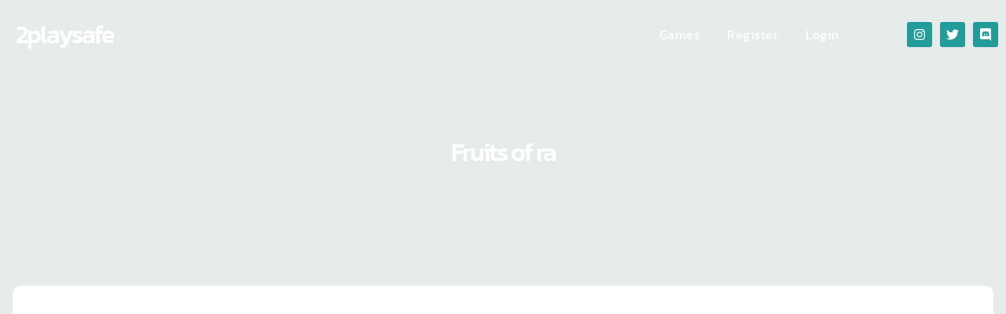

--- FILE ---
content_type: text/css
request_url: https://2playsafe.com/wp-content/uploads/elementor/css/post-89.css?ver=1759280789
body_size: 630
content:
.elementor-89 .elementor-element.elementor-element-51f8017e > .elementor-container > .elementor-column > .elementor-widget-wrap{align-content:center;align-items:center;}.elementor-89 .elementor-element.elementor-element-51f8017e{transition:background 0.3s, border 0.3s, border-radius 0.3s, box-shadow 0.3s;margin-top:0%;margin-bottom:-7%;z-index:999;}.elementor-89 .elementor-element.elementor-element-51f8017e > .elementor-background-overlay{transition:background 0.3s, border-radius 0.3s, opacity 0.3s;}.elementor-89 .elementor-element.elementor-element-4dacf7fb > .elementor-container > .elementor-column > .elementor-widget-wrap{align-content:center;align-items:center;}.elementor-widget-heading .elementor-heading-title{font-family:var( --e-global-typography-primary-font-family ), Sans-serif;font-size:var( --e-global-typography-primary-font-size );font-weight:var( --e-global-typography-primary-font-weight );line-height:var( --e-global-typography-primary-line-height );letter-spacing:var( --e-global-typography-primary-letter-spacing );color:var( --e-global-color-primary );}.elementor-89 .elementor-element.elementor-element-6186b9f .elementor-heading-title{color:#FFFFFF;}.elementor-widget-nav-menu .elementor-nav-menu .elementor-item{font-family:var( --e-global-typography-primary-font-family ), Sans-serif;font-size:var( --e-global-typography-primary-font-size );font-weight:var( --e-global-typography-primary-font-weight );line-height:var( --e-global-typography-primary-line-height );letter-spacing:var( --e-global-typography-primary-letter-spacing );}.elementor-widget-nav-menu .elementor-nav-menu--main .elementor-item{color:var( --e-global-color-text );fill:var( --e-global-color-text );}.elementor-widget-nav-menu .elementor-nav-menu--main .elementor-item:hover,
					.elementor-widget-nav-menu .elementor-nav-menu--main .elementor-item.elementor-item-active,
					.elementor-widget-nav-menu .elementor-nav-menu--main .elementor-item.highlighted,
					.elementor-widget-nav-menu .elementor-nav-menu--main .elementor-item:focus{color:var( --e-global-color-accent );fill:var( --e-global-color-accent );}.elementor-widget-nav-menu .elementor-nav-menu--main:not(.e--pointer-framed) .elementor-item:before,
					.elementor-widget-nav-menu .elementor-nav-menu--main:not(.e--pointer-framed) .elementor-item:after{background-color:var( --e-global-color-accent );}.elementor-widget-nav-menu .e--pointer-framed .elementor-item:before,
					.elementor-widget-nav-menu .e--pointer-framed .elementor-item:after{border-color:var( --e-global-color-accent );}.elementor-widget-nav-menu{--e-nav-menu-divider-color:var( --e-global-color-text );}.elementor-widget-nav-menu .elementor-nav-menu--dropdown .elementor-item, .elementor-widget-nav-menu .elementor-nav-menu--dropdown  .elementor-sub-item{font-family:var( --e-global-typography-accent-font-family ), Sans-serif;font-size:var( --e-global-typography-accent-font-size );font-weight:var( --e-global-typography-accent-font-weight );}.elementor-89 .elementor-element.elementor-element-4777c37e .elementor-menu-toggle{margin:0 auto;background-color:var( --e-global-color-d49ac81 );}.elementor-89 .elementor-element.elementor-element-4777c37e .elementor-nav-menu .elementor-item{font-family:var( --e-global-typography-520c191-font-family ), Sans-serif;font-size:var( --e-global-typography-520c191-font-size );font-weight:var( --e-global-typography-520c191-font-weight );letter-spacing:var( --e-global-typography-520c191-letter-spacing );}.elementor-89 .elementor-element.elementor-element-4777c37e .elementor-nav-menu--main .elementor-item{color:var( --e-global-color-text );fill:var( --e-global-color-text );padding-left:0px;padding-right:0px;padding-top:16px;padding-bottom:16px;}.elementor-89 .elementor-element.elementor-element-4777c37e .elementor-nav-menu--main .elementor-item:hover,
					.elementor-89 .elementor-element.elementor-element-4777c37e .elementor-nav-menu--main .elementor-item.elementor-item-active,
					.elementor-89 .elementor-element.elementor-element-4777c37e .elementor-nav-menu--main .elementor-item.highlighted,
					.elementor-89 .elementor-element.elementor-element-4777c37e .elementor-nav-menu--main .elementor-item:focus{color:var( --e-global-color-d49ac81 );fill:var( --e-global-color-d49ac81 );}.elementor-89 .elementor-element.elementor-element-4777c37e{--e-nav-menu-horizontal-menu-item-margin:calc( 35px / 2 );}.elementor-89 .elementor-element.elementor-element-4777c37e .elementor-nav-menu--main:not(.elementor-nav-menu--layout-horizontal) .elementor-nav-menu > li:not(:last-child){margin-bottom:35px;}.elementor-89 .elementor-element.elementor-element-4777c37e .elementor-nav-menu--dropdown a, .elementor-89 .elementor-element.elementor-element-4777c37e .elementor-menu-toggle{color:var( --e-global-color-primary );fill:var( --e-global-color-primary );}.elementor-89 .elementor-element.elementor-element-4777c37e .elementor-nav-menu--dropdown{background-color:var( --e-global-color-text );border-radius:10px 10px 10px 10px;}.elementor-89 .elementor-element.elementor-element-4777c37e .elementor-nav-menu--dropdown a:hover,
					.elementor-89 .elementor-element.elementor-element-4777c37e .elementor-nav-menu--dropdown a:focus,
					.elementor-89 .elementor-element.elementor-element-4777c37e .elementor-nav-menu--dropdown a.elementor-item-active,
					.elementor-89 .elementor-element.elementor-element-4777c37e .elementor-nav-menu--dropdown a.highlighted,
					.elementor-89 .elementor-element.elementor-element-4777c37e .elementor-menu-toggle:hover,
					.elementor-89 .elementor-element.elementor-element-4777c37e .elementor-menu-toggle:focus{color:var( --e-global-color-text );}.elementor-89 .elementor-element.elementor-element-4777c37e .elementor-nav-menu--dropdown a:hover,
					.elementor-89 .elementor-element.elementor-element-4777c37e .elementor-nav-menu--dropdown a:focus,
					.elementor-89 .elementor-element.elementor-element-4777c37e .elementor-nav-menu--dropdown a.elementor-item-active,
					.elementor-89 .elementor-element.elementor-element-4777c37e .elementor-nav-menu--dropdown a.highlighted{background-color:var( --e-global-color-d49ac81 );}.elementor-89 .elementor-element.elementor-element-4777c37e .elementor-nav-menu--dropdown .elementor-item, .elementor-89 .elementor-element.elementor-element-4777c37e .elementor-nav-menu--dropdown  .elementor-sub-item{font-family:var( --e-global-typography-520c191-font-family ), Sans-serif;font-size:var( --e-global-typography-520c191-font-size );font-weight:var( --e-global-typography-520c191-font-weight );letter-spacing:var( --e-global-typography-520c191-letter-spacing );}.elementor-89 .elementor-element.elementor-element-4777c37e .elementor-nav-menu--dropdown li:first-child a{border-top-left-radius:10px;border-top-right-radius:10px;}.elementor-89 .elementor-element.elementor-element-4777c37e .elementor-nav-menu--dropdown li:last-child a{border-bottom-right-radius:10px;border-bottom-left-radius:10px;}.elementor-89 .elementor-element.elementor-element-4777c37e div.elementor-menu-toggle{color:var( --e-global-color-text );}.elementor-89 .elementor-element.elementor-element-4777c37e div.elementor-menu-toggle svg{fill:var( --e-global-color-text );}.elementor-89 .elementor-element.elementor-element-4777c37e div.elementor-menu-toggle:hover, .elementor-89 .elementor-element.elementor-element-4777c37e div.elementor-menu-toggle:focus{color:var( --e-global-color-332724a );}.elementor-89 .elementor-element.elementor-element-4777c37e div.elementor-menu-toggle:hover svg, .elementor-89 .elementor-element.elementor-element-4777c37e div.elementor-menu-toggle:focus svg{fill:var( --e-global-color-332724a );}.elementor-89 .elementor-element.elementor-element-4777c37e .elementor-menu-toggle:hover, .elementor-89 .elementor-element.elementor-element-4777c37e .elementor-menu-toggle:focus{background-color:var( --e-global-color-text );}.elementor-89 .elementor-element.elementor-element-ef5666e{--grid-template-columns:repeat(0, auto);--icon-size:16px;--grid-column-gap:5px;--grid-row-gap:0px;}.elementor-89 .elementor-element.elementor-element-ef5666e .elementor-widget-container{text-align:right;}.elementor-89 .elementor-element.elementor-element-ef5666e .elementor-social-icon{background-color:var( --e-global-color-d49ac81 );}.elementor-89 .elementor-element.elementor-element-ef5666e .elementor-social-icon i{color:var( --e-global-color-text );}.elementor-89 .elementor-element.elementor-element-ef5666e .elementor-social-icon svg{fill:var( --e-global-color-text );}.elementor-89 .elementor-element.elementor-element-ef5666e .elementor-social-icon:hover{background-color:var( --e-global-color-text );}.elementor-89 .elementor-element.elementor-element-ef5666e .elementor-social-icon:hover i{color:var( --e-global-color-332724a );}.elementor-89 .elementor-element.elementor-element-ef5666e .elementor-social-icon:hover svg{fill:var( --e-global-color-332724a );}.elementor-theme-builder-content-area{height:400px;}.elementor-location-header:before, .elementor-location-footer:before{content:"";display:table;clear:both;}@media(min-width:768px){.elementor-89 .elementor-element.elementor-element-2c7f4cb{width:85%;}.elementor-89 .elementor-element.elementor-element-3e385283{width:15%;}.elementor-89 .elementor-element.elementor-element-24a61b06{width:85%;}.elementor-89 .elementor-element.elementor-element-3d0ba0da{width:15%;}}@media(max-width:1024px) and (min-width:768px){.elementor-89 .elementor-element.elementor-element-2c7f4cb{width:80%;}.elementor-89 .elementor-element.elementor-element-3e385283{width:82%;}.elementor-89 .elementor-element.elementor-element-24a61b06{width:12%;}.elementor-89 .elementor-element.elementor-element-3d0ba0da{width:20%;}}@media(max-width:1024px){.elementor-89 .elementor-element.elementor-element-51f8017e{margin-top:0em;margin-bottom:-7em;}.elementor-widget-heading .elementor-heading-title{font-size:var( --e-global-typography-primary-font-size );line-height:var( --e-global-typography-primary-line-height );letter-spacing:var( --e-global-typography-primary-letter-spacing );}.elementor-widget-nav-menu .elementor-nav-menu .elementor-item{font-size:var( --e-global-typography-primary-font-size );line-height:var( --e-global-typography-primary-line-height );letter-spacing:var( --e-global-typography-primary-letter-spacing );}.elementor-widget-nav-menu .elementor-nav-menu--dropdown .elementor-item, .elementor-widget-nav-menu .elementor-nav-menu--dropdown  .elementor-sub-item{font-size:var( --e-global-typography-accent-font-size );}.elementor-89 .elementor-element.elementor-element-4777c37e .elementor-nav-menu .elementor-item{font-size:var( --e-global-typography-520c191-font-size );letter-spacing:var( --e-global-typography-520c191-letter-spacing );}.elementor-89 .elementor-element.elementor-element-4777c37e .elementor-nav-menu--dropdown .elementor-item, .elementor-89 .elementor-element.elementor-element-4777c37e .elementor-nav-menu--dropdown  .elementor-sub-item{font-size:var( --e-global-typography-520c191-font-size );letter-spacing:var( --e-global-typography-520c191-letter-spacing );}.elementor-89 .elementor-element.elementor-element-4777c37e{--nav-menu-icon-size:28px;}}@media(max-width:767px){.elementor-89 .elementor-element.elementor-element-2c7f4cb > .elementor-element-populated{padding:0px 0px 0px 0px;}.elementor-89 .elementor-element.elementor-element-3e385283{width:80%;}.elementor-widget-heading .elementor-heading-title{font-size:var( --e-global-typography-primary-font-size );line-height:var( --e-global-typography-primary-line-height );letter-spacing:var( --e-global-typography-primary-letter-spacing );}.elementor-89 .elementor-element.elementor-element-24a61b06{width:20%;}.elementor-widget-nav-menu .elementor-nav-menu .elementor-item{font-size:var( --e-global-typography-primary-font-size );line-height:var( --e-global-typography-primary-line-height );letter-spacing:var( --e-global-typography-primary-letter-spacing );}.elementor-widget-nav-menu .elementor-nav-menu--dropdown .elementor-item, .elementor-widget-nav-menu .elementor-nav-menu--dropdown  .elementor-sub-item{font-size:var( --e-global-typography-accent-font-size );}.elementor-89 .elementor-element.elementor-element-4777c37e .elementor-nav-menu .elementor-item{font-size:var( --e-global-typography-520c191-font-size );letter-spacing:var( --e-global-typography-520c191-letter-spacing );}.elementor-89 .elementor-element.elementor-element-4777c37e .elementor-nav-menu--dropdown .elementor-item, .elementor-89 .elementor-element.elementor-element-4777c37e .elementor-nav-menu--dropdown  .elementor-sub-item{font-size:var( --e-global-typography-520c191-font-size );letter-spacing:var( --e-global-typography-520c191-letter-spacing );}}

--- FILE ---
content_type: text/css
request_url: https://2playsafe.com/wp-content/uploads/elementor/css/post-84.css?ver=1759280789
body_size: 302
content:
.elementor-84 .elementor-element.elementor-element-7716643b > .elementor-element-populated{padding:0px 0px 0px 0px;}.elementor-84 .elementor-element.elementor-element-4174bde5 > .elementor-element-populated{margin:0% 15% 0% 0%;--e-column-margin-right:15%;--e-column-margin-left:0%;padding:1em 1em 1em 1em;}.elementor-widget-heading .elementor-heading-title{font-family:var( --e-global-typography-primary-font-family ), Sans-serif;font-size:var( --e-global-typography-primary-font-size );font-weight:var( --e-global-typography-primary-font-weight );line-height:var( --e-global-typography-primary-line-height );letter-spacing:var( --e-global-typography-primary-letter-spacing );color:var( --e-global-color-primary );}.elementor-84 .elementor-element.elementor-element-5b536472 .elementor-heading-title{font-family:"Inter", Sans-serif;font-size:14px;font-weight:400;line-height:1.6em;letter-spacing:1.3px;}.elementor-84 .elementor-element.elementor-element-4dbb1dd3 > .elementor-element-populated{padding:1em 1em 1em 1em;}.elementor-84 .elementor-element.elementor-element-608f0d54 > .elementor-element-populated{padding:1em 1em 1em 1em;}.elementor-widget-icon-list .elementor-icon-list-item:not(:last-child):after{border-color:var( --e-global-color-text );}.elementor-widget-icon-list .elementor-icon-list-icon i{color:var( --e-global-color-primary );}.elementor-widget-icon-list .elementor-icon-list-icon svg{fill:var( --e-global-color-primary );}.elementor-widget-icon-list .elementor-icon-list-item > .elementor-icon-list-text, .elementor-widget-icon-list .elementor-icon-list-item > a{font-family:var( --e-global-typography-text-font-family ), Sans-serif;font-size:var( --e-global-typography-text-font-size );font-weight:var( --e-global-typography-text-font-weight );line-height:var( --e-global-typography-text-line-height );}.elementor-widget-icon-list .elementor-icon-list-text{color:var( --e-global-color-secondary );}.elementor-84 .elementor-element.elementor-element-51ed9b76 .elementor-icon-list-items:not(.elementor-inline-items) .elementor-icon-list-item:not(:last-child){padding-block-end:calc(14px/2);}.elementor-84 .elementor-element.elementor-element-51ed9b76 .elementor-icon-list-items:not(.elementor-inline-items) .elementor-icon-list-item:not(:first-child){margin-block-start:calc(14px/2);}.elementor-84 .elementor-element.elementor-element-51ed9b76 .elementor-icon-list-items.elementor-inline-items .elementor-icon-list-item{margin-inline:calc(14px/2);}.elementor-84 .elementor-element.elementor-element-51ed9b76 .elementor-icon-list-items.elementor-inline-items{margin-inline:calc(-14px/2);}.elementor-84 .elementor-element.elementor-element-51ed9b76 .elementor-icon-list-items.elementor-inline-items .elementor-icon-list-item:after{inset-inline-end:calc(-14px/2);}.elementor-84 .elementor-element.elementor-element-51ed9b76 .elementor-icon-list-icon i{transition:color 0.3s;}.elementor-84 .elementor-element.elementor-element-51ed9b76 .elementor-icon-list-icon svg{transition:fill 0.3s;}.elementor-84 .elementor-element.elementor-element-51ed9b76{--e-icon-list-icon-size:14px;--icon-vertical-offset:0px;}.elementor-84 .elementor-element.elementor-element-51ed9b76 .elementor-icon-list-item > .elementor-icon-list-text, .elementor-84 .elementor-element.elementor-element-51ed9b76 .elementor-icon-list-item > a{font-family:var( --e-global-typography-520c191-font-family ), Sans-serif;font-size:var( --e-global-typography-520c191-font-size );font-weight:var( --e-global-typography-520c191-font-weight );letter-spacing:var( --e-global-typography-520c191-letter-spacing );}.elementor-84 .elementor-element.elementor-element-51ed9b76 .elementor-icon-list-text{transition:color 0.3s;}.elementor-84 .elementor-element.elementor-element-10d30011{padding:1em 0em 1em 0em;}.elementor-84 .elementor-element.elementor-element-85882d1 .elementor-heading-title{font-family:"Verdana", Sans-serif;font-size:13px;font-weight:400;letter-spacing:1.3px;}.elementor-theme-builder-content-area{height:400px;}.elementor-location-header:before, .elementor-location-footer:before{content:"";display:table;clear:both;}@media(max-width:1024px){.elementor-widget-heading .elementor-heading-title{font-size:var( --e-global-typography-primary-font-size );line-height:var( --e-global-typography-primary-line-height );letter-spacing:var( --e-global-typography-primary-letter-spacing );}.elementor-84 .elementor-element.elementor-element-5b536472 .elementor-heading-title{font-size:13px;}.elementor-widget-icon-list .elementor-icon-list-item > .elementor-icon-list-text, .elementor-widget-icon-list .elementor-icon-list-item > a{font-size:var( --e-global-typography-text-font-size );line-height:var( --e-global-typography-text-line-height );}.elementor-84 .elementor-element.elementor-element-51ed9b76 .elementor-icon-list-item > .elementor-icon-list-text, .elementor-84 .elementor-element.elementor-element-51ed9b76 .elementor-icon-list-item > a{font-size:var( --e-global-typography-520c191-font-size );letter-spacing:var( --e-global-typography-520c191-letter-spacing );}.elementor-84 .elementor-element.elementor-element-85882d1{text-align:center;}.elementor-84 .elementor-element.elementor-element-85882d1 .elementor-heading-title{font-size:12px;}}@media(min-width:768px){.elementor-84 .elementor-element.elementor-element-4174bde5{width:50%;}.elementor-84 .elementor-element.elementor-element-4dbb1dd3{width:24.635%;}.elementor-84 .elementor-element.elementor-element-608f0d54{width:25%;}}@media(max-width:1024px) and (min-width:768px){.elementor-84 .elementor-element.elementor-element-4174bde5{width:50%;}.elementor-84 .elementor-element.elementor-element-4dbb1dd3{width:25%;}.elementor-84 .elementor-element.elementor-element-608f0d54{width:25%;}}@media(max-width:767px){.elementor-84 .elementor-element.elementor-element-4174bde5 > .elementor-element-populated{margin:0% 0% 0% 0%;--e-column-margin-right:0%;--e-column-margin-left:0%;}.elementor-widget-heading .elementor-heading-title{font-size:var( --e-global-typography-primary-font-size );line-height:var( --e-global-typography-primary-line-height );letter-spacing:var( --e-global-typography-primary-letter-spacing );}.elementor-84 .elementor-element.elementor-element-5b536472{text-align:center;}.elementor-84 .elementor-element.elementor-element-5b536472 .elementor-heading-title{font-size:12px;}.elementor-84 .elementor-element.elementor-element-4dbb1dd3{width:50%;}.elementor-84 .elementor-element.elementor-element-608f0d54{width:50%;}.elementor-widget-icon-list .elementor-icon-list-item > .elementor-icon-list-text, .elementor-widget-icon-list .elementor-icon-list-item > a{font-size:var( --e-global-typography-text-font-size );line-height:var( --e-global-typography-text-line-height );}.elementor-84 .elementor-element.elementor-element-51ed9b76 .elementor-icon-list-item > .elementor-icon-list-text, .elementor-84 .elementor-element.elementor-element-51ed9b76 .elementor-icon-list-item > a{font-size:var( --e-global-typography-520c191-font-size );letter-spacing:var( --e-global-typography-520c191-letter-spacing );}.elementor-84 .elementor-element.elementor-element-10d30011{padding:0em 0em 0em 0em;}.elementor-84 .elementor-element.elementor-element-85882d1 .elementor-heading-title{font-size:11px;}}

--- FILE ---
content_type: text/css
request_url: https://2playsafe.com/wp-content/uploads/elementor/css/post-80.css?ver=1759280789
body_size: 225
content:
.elementor-80 .elementor-element.elementor-element-26504b5a > .elementor-background-overlay{background-color:transparent;background-image:linear-gradient(180deg, var( --e-global-color-332724a ) 0%, #229B992B 100%);opacity:1;transition:background 0.3s, border-radius 0.3s, opacity 0.3s;}.elementor-80 .elementor-element.elementor-element-26504b5a{transition:background 0.3s, border 0.3s, border-radius 0.3s, box-shadow 0.3s;padding:7% 0% 0% 0%;}.elementor-80 .elementor-element.elementor-element-4b8853b7 > .elementor-element-populated{padding:0px 0px 0px 0px;}.elementor-80 .elementor-element.elementor-element-65dfce76{padding:5em 0em 5em 0em;}.elementor-widget-heading .elementor-heading-title{font-family:var( --e-global-typography-primary-font-family ), Sans-serif;font-size:var( --e-global-typography-primary-font-size );font-weight:var( --e-global-typography-primary-font-weight );line-height:var( --e-global-typography-primary-line-height );letter-spacing:var( --e-global-typography-primary-letter-spacing );color:var( --e-global-color-primary );}.elementor-80 .elementor-element.elementor-element-6c46b31a{text-align:center;}.elementor-80 .elementor-element.elementor-element-6c46b31a .elementor-heading-title{color:var( --e-global-color-bb890b8 );}.elementor-80 .elementor-element.elementor-element-4a983ddc{text-align:center;}.elementor-80 .elementor-element.elementor-element-4a983ddc .elementor-heading-title{color:var( --e-global-color-text );}.elementor-80 .elementor-element.elementor-element-14145cf6{padding:3em 0em 7em 0em;}.elementor-80 .elementor-element.elementor-element-6c1bfbb1:not(.elementor-motion-effects-element-type-background) > .elementor-widget-wrap, .elementor-80 .elementor-element.elementor-element-6c1bfbb1 > .elementor-widget-wrap > .elementor-motion-effects-container > .elementor-motion-effects-layer{background-color:var( --e-global-color-text );}.elementor-80 .elementor-element.elementor-element-6c1bfbb1 > .elementor-element-populated, .elementor-80 .elementor-element.elementor-element-6c1bfbb1 > .elementor-element-populated > .elementor-background-overlay, .elementor-80 .elementor-element.elementor-element-6c1bfbb1 > .elementor-background-slideshow{border-radius:10px 10px 10px 10px;}.elementor-80 .elementor-element.elementor-element-6c1bfbb1 > .elementor-element-populated{transition:background 0.3s, border 0.3s, border-radius 0.3s, box-shadow 0.3s;margin:1em 1em 1em 1em;--e-column-margin-right:1em;--e-column-margin-left:1em;padding:2em 2em 2em 2em;}.elementor-80 .elementor-element.elementor-element-6c1bfbb1 > .elementor-element-populated > .elementor-background-overlay{transition:background 0.3s, border-radius 0.3s, opacity 0.3s;}.elementor-widget-theme-post-content{color:var( --e-global-color-text );font-family:var( --e-global-typography-text-font-family ), Sans-serif;font-size:var( --e-global-typography-text-font-size );font-weight:var( --e-global-typography-text-font-weight );line-height:var( --e-global-typography-text-line-height );}.elementor-80 .elementor-element.elementor-element-62b77ae0{color:#000000;}@media(max-width:1024px) and (min-width:768px){.elementor-80 .elementor-element.elementor-element-6c1bfbb1{width:100%;}}@media(max-width:1024px){.elementor-80 .elementor-element.elementor-element-26504b5a{padding:7em 0em 0em 0em;}.elementor-80 .elementor-element.elementor-element-65dfce76{padding:3em 0em 3em 0em;}.elementor-80 .elementor-element.elementor-element-38b12f7a > .elementor-element-populated{padding:2em 2em 2em 2em;}.elementor-widget-heading .elementor-heading-title{font-size:var( --e-global-typography-primary-font-size );line-height:var( --e-global-typography-primary-line-height );letter-spacing:var( --e-global-typography-primary-letter-spacing );}.elementor-80 .elementor-element.elementor-element-14145cf6{padding:1em 0em 2em 0em;}.elementor-widget-theme-post-content{font-size:var( --e-global-typography-text-font-size );line-height:var( --e-global-typography-text-line-height );}}@media(max-width:767px){.elementor-80 .elementor-element.elementor-element-38b12f7a > .elementor-element-populated{padding:1em 1em 1em 1em;}.elementor-widget-heading .elementor-heading-title{font-size:var( --e-global-typography-primary-font-size );line-height:var( --e-global-typography-primary-line-height );letter-spacing:var( --e-global-typography-primary-letter-spacing );}.elementor-80 .elementor-element.elementor-element-6c1bfbb1 > .elementor-element-populated{margin:5px 5px 5px 5px;--e-column-margin-right:5px;--e-column-margin-left:5px;padding:1em 1em 1em 1em;}.elementor-widget-theme-post-content{font-size:var( --e-global-typography-text-font-size );line-height:var( --e-global-typography-text-line-height );}}